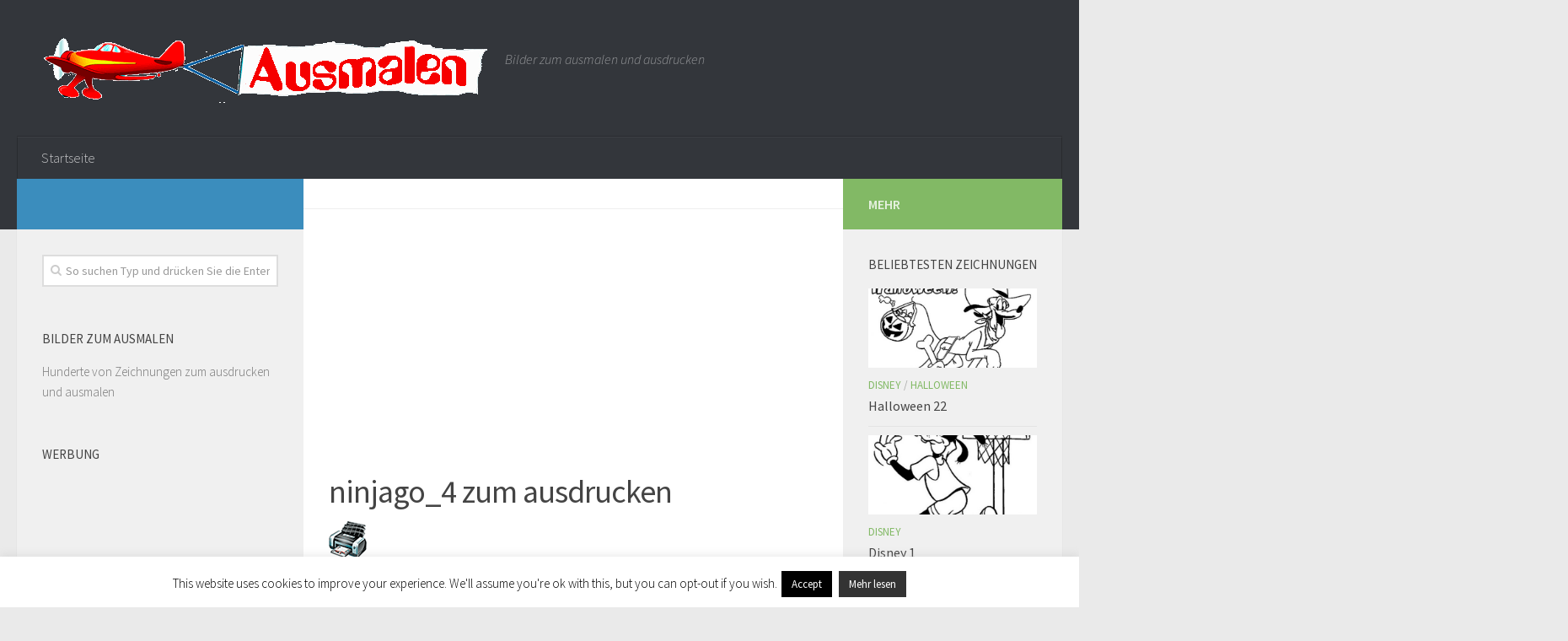

--- FILE ---
content_type: text/html; charset=UTF-8
request_url: http://bilderzumnachmalen.com/ninjago-4/ninjago_4/
body_size: 12510
content:
<!DOCTYPE html>
<html amp lang="de">
<head>
<meta charset="utf-8">
<title>Ausmalen</title>
<meta name="viewport" content="width=device-width,minimum-scale=1,initial-scale=1">
  <link rel="profile" href="http://gmpg.org/xfn/11">
  <link rel="pingback" href="http://bilderzumnachmalen.com/xmlrpc.php">
<script type="application/ld+json">
      {
        "@context": "http://schema.org",
        "@type": "NewsArticle",
        "headline": "Open-source framework for publishing content",
        "datePublished": "2015-10-07T12:02:41Z",
        "image": [
          "logo.jpg"
        ]
      }
    </script>
    <style amp-boilerplate>body{-webkit-animation:-amp-start 8s steps(1,end) 0s 1 normal both;-moz-animation:-amp-start 8s steps(1,end) 0s 1 normal both;-ms-animation:-amp-start 8s steps(1,end) 0s 1 normal both;animation:-amp-start 8s steps(1,end) 0s 1 normal both}@-webkit-keyframes -amp-start{from{visibility:hidden}to{visibility:visible}}@-moz-keyframes -amp-start{from{visibility:hidden}to{visibility:visible}}@-ms-keyframes -amp-start{from{visibility:hidden}to{visibility:visible}}@-o-keyframes -amp-start{from{visibility:hidden}to{visibility:visible}}@keyframes -amp-start{from{visibility:hidden}to{visibility:visible}}</style><noscript><style amp-boilerplate>body{-webkit-animation:none;-moz-animation:none;-ms-animation:none;animation:none}</style></noscript>
    <script async src="https://cdn.ampproject.org/v0.js"></script>
  <title>ninjago_4 | Ausmalen</title>

		<!-- All in One SEO 4.8.5 - aioseo.com -->
	<meta name="robots" content="max-image-preview:large" />
	<meta name="author" content="Fran"/>
	<link rel="canonical" href="http://bilderzumnachmalen.com/ninjago-4/ninjago_4/" />
	<meta name="generator" content="All in One SEO (AIOSEO) 4.8.5" />
		<script type="application/ld+json" class="aioseo-schema">
			{"@context":"https:\/\/schema.org","@graph":[{"@type":"BreadcrumbList","@id":"http:\/\/bilderzumnachmalen.com\/ninjago-4\/ninjago_4\/#breadcrumblist","itemListElement":[{"@type":"ListItem","@id":"http:\/\/bilderzumnachmalen.com#listItem","position":1,"name":"Home","item":"http:\/\/bilderzumnachmalen.com","nextItem":{"@type":"ListItem","@id":"http:\/\/bilderzumnachmalen.com\/ninjago-4\/ninjago_4\/#listItem","name":"ninjago_4"}},{"@type":"ListItem","@id":"http:\/\/bilderzumnachmalen.com\/ninjago-4\/ninjago_4\/#listItem","position":2,"name":"ninjago_4","previousItem":{"@type":"ListItem","@id":"http:\/\/bilderzumnachmalen.com#listItem","name":"Home"}}]},{"@type":"ItemPage","@id":"http:\/\/bilderzumnachmalen.com\/ninjago-4\/ninjago_4\/#itempage","url":"http:\/\/bilderzumnachmalen.com\/ninjago-4\/ninjago_4\/","name":"ninjago_4 | Ausmalen","inLanguage":"de-DE","isPartOf":{"@id":"http:\/\/bilderzumnachmalen.com\/#website"},"breadcrumb":{"@id":"http:\/\/bilderzumnachmalen.com\/ninjago-4\/ninjago_4\/#breadcrumblist"},"author":{"@id":"http:\/\/bilderzumnachmalen.com\/author\/fran\/#author"},"creator":{"@id":"http:\/\/bilderzumnachmalen.com\/author\/fran\/#author"},"datePublished":"2017-05-16T18:48:42+02:00","dateModified":"2017-05-16T18:48:59+02:00"},{"@type":"Organization","@id":"http:\/\/bilderzumnachmalen.com\/#organization","name":"Ausmalen","description":"Bilder zum ausmalen und ausdrucken","url":"http:\/\/bilderzumnachmalen.com\/"},{"@type":"Person","@id":"http:\/\/bilderzumnachmalen.com\/author\/fran\/#author","url":"http:\/\/bilderzumnachmalen.com\/author\/fran\/","name":"Fran"},{"@type":"WebSite","@id":"http:\/\/bilderzumnachmalen.com\/#website","url":"http:\/\/bilderzumnachmalen.com\/","name":"Ausmalen","description":"Bilder zum ausmalen und ausdrucken","inLanguage":"de-DE","publisher":{"@id":"http:\/\/bilderzumnachmalen.com\/#organization"}}]}
		</script>
		<!-- All in One SEO -->

<script>document.documentElement.className = document.documentElement.className.replace("no-js","js");</script>
<link rel="alternate" type="application/rss+xml" title="Ausmalen &raquo; Feed" href="" />
<link rel="alternate" type="application/rss+xml" title="Ausmalen &raquo; Kommentar-Feed" href="http://bilderzumnachmalen.com/comments/feed/" />
<link href="//fonts.googleapis.com/css?family=Source+Sans+Pro:400,300italic,300,400italic,600&subset=latin,latin-ext" rel="stylesheet" type="text/css">
<script type="text/javascript">
window._wpemojiSettings = {"baseUrl":"https:\/\/s.w.org\/images\/core\/emoji\/14.0.0\/72x72\/","ext":".png","svgUrl":"https:\/\/s.w.org\/images\/core\/emoji\/14.0.0\/svg\/","svgExt":".svg","source":{"concatemoji":"http:\/\/bilderzumnachmalen.com\/wp-includes\/js\/wp-emoji-release.min.js?ver=6.2.8"}};
/*! This file is auto-generated */
!function(e,a,t){var n,r,o,i=a.createElement("canvas"),p=i.getContext&&i.getContext("2d");function s(e,t){p.clearRect(0,0,i.width,i.height),p.fillText(e,0,0);e=i.toDataURL();return p.clearRect(0,0,i.width,i.height),p.fillText(t,0,0),e===i.toDataURL()}function c(e){var t=a.createElement("script");t.src=e,t.defer=t.type="text/javascript",a.getElementsByTagName("head")[0].appendChild(t)}for(o=Array("flag","emoji"),t.supports={everything:!0,everythingExceptFlag:!0},r=0;r<o.length;r++)t.supports[o[r]]=function(e){if(p&&p.fillText)switch(p.textBaseline="top",p.font="600 32px Arial",e){case"flag":return s("\ud83c\udff3\ufe0f\u200d\u26a7\ufe0f","\ud83c\udff3\ufe0f\u200b\u26a7\ufe0f")?!1:!s("\ud83c\uddfa\ud83c\uddf3","\ud83c\uddfa\u200b\ud83c\uddf3")&&!s("\ud83c\udff4\udb40\udc67\udb40\udc62\udb40\udc65\udb40\udc6e\udb40\udc67\udb40\udc7f","\ud83c\udff4\u200b\udb40\udc67\u200b\udb40\udc62\u200b\udb40\udc65\u200b\udb40\udc6e\u200b\udb40\udc67\u200b\udb40\udc7f");case"emoji":return!s("\ud83e\udef1\ud83c\udffb\u200d\ud83e\udef2\ud83c\udfff","\ud83e\udef1\ud83c\udffb\u200b\ud83e\udef2\ud83c\udfff")}return!1}(o[r]),t.supports.everything=t.supports.everything&&t.supports[o[r]],"flag"!==o[r]&&(t.supports.everythingExceptFlag=t.supports.everythingExceptFlag&&t.supports[o[r]]);t.supports.everythingExceptFlag=t.supports.everythingExceptFlag&&!t.supports.flag,t.DOMReady=!1,t.readyCallback=function(){t.DOMReady=!0},t.supports.everything||(n=function(){t.readyCallback()},a.addEventListener?(a.addEventListener("DOMContentLoaded",n,!1),e.addEventListener("load",n,!1)):(e.attachEvent("onload",n),a.attachEvent("onreadystatechange",function(){"complete"===a.readyState&&t.readyCallback()})),(e=t.source||{}).concatemoji?c(e.concatemoji):e.wpemoji&&e.twemoji&&(c(e.twemoji),c(e.wpemoji)))}(window,document,window._wpemojiSettings);
</script>
<style type="text/css">
img.wp-smiley,
img.emoji {
	display: inline !important;
	border: none !important;
	box-shadow: none !important;
	height: 1em !important;
	width: 1em !important;
	margin: 0 0.07em !important;
	vertical-align: -0.1em !important;
	background: none !important;
	padding: 0 !important;
}
</style>
	<link rel='stylesheet' id='wp-block-library-css' href='http://bilderzumnachmalen.com/wp-includes/css/dist/block-library/style.min.css?ver=6.2.8' type='text/css' media='all' />
<link rel='stylesheet' id='classic-theme-styles-css' href='http://bilderzumnachmalen.com/wp-includes/css/classic-themes.min.css?ver=6.2.8' type='text/css' media='all' />
<style id='global-styles-inline-css' type='text/css'>
body{--wp--preset--color--black: #000000;--wp--preset--color--cyan-bluish-gray: #abb8c3;--wp--preset--color--white: #ffffff;--wp--preset--color--pale-pink: #f78da7;--wp--preset--color--vivid-red: #cf2e2e;--wp--preset--color--luminous-vivid-orange: #ff6900;--wp--preset--color--luminous-vivid-amber: #fcb900;--wp--preset--color--light-green-cyan: #7bdcb5;--wp--preset--color--vivid-green-cyan: #00d084;--wp--preset--color--pale-cyan-blue: #8ed1fc;--wp--preset--color--vivid-cyan-blue: #0693e3;--wp--preset--color--vivid-purple: #9b51e0;--wp--preset--gradient--vivid-cyan-blue-to-vivid-purple: linear-gradient(135deg,rgba(6,147,227,1) 0%,rgb(155,81,224) 100%);--wp--preset--gradient--light-green-cyan-to-vivid-green-cyan: linear-gradient(135deg,rgb(122,220,180) 0%,rgb(0,208,130) 100%);--wp--preset--gradient--luminous-vivid-amber-to-luminous-vivid-orange: linear-gradient(135deg,rgba(252,185,0,1) 0%,rgba(255,105,0,1) 100%);--wp--preset--gradient--luminous-vivid-orange-to-vivid-red: linear-gradient(135deg,rgba(255,105,0,1) 0%,rgb(207,46,46) 100%);--wp--preset--gradient--very-light-gray-to-cyan-bluish-gray: linear-gradient(135deg,rgb(238,238,238) 0%,rgb(169,184,195) 100%);--wp--preset--gradient--cool-to-warm-spectrum: linear-gradient(135deg,rgb(74,234,220) 0%,rgb(151,120,209) 20%,rgb(207,42,186) 40%,rgb(238,44,130) 60%,rgb(251,105,98) 80%,rgb(254,248,76) 100%);--wp--preset--gradient--blush-light-purple: linear-gradient(135deg,rgb(255,206,236) 0%,rgb(152,150,240) 100%);--wp--preset--gradient--blush-bordeaux: linear-gradient(135deg,rgb(254,205,165) 0%,rgb(254,45,45) 50%,rgb(107,0,62) 100%);--wp--preset--gradient--luminous-dusk: linear-gradient(135deg,rgb(255,203,112) 0%,rgb(199,81,192) 50%,rgb(65,88,208) 100%);--wp--preset--gradient--pale-ocean: linear-gradient(135deg,rgb(255,245,203) 0%,rgb(182,227,212) 50%,rgb(51,167,181) 100%);--wp--preset--gradient--electric-grass: linear-gradient(135deg,rgb(202,248,128) 0%,rgb(113,206,126) 100%);--wp--preset--gradient--midnight: linear-gradient(135deg,rgb(2,3,129) 0%,rgb(40,116,252) 100%);--wp--preset--duotone--dark-grayscale: url('#wp-duotone-dark-grayscale');--wp--preset--duotone--grayscale: url('#wp-duotone-grayscale');--wp--preset--duotone--purple-yellow: url('#wp-duotone-purple-yellow');--wp--preset--duotone--blue-red: url('#wp-duotone-blue-red');--wp--preset--duotone--midnight: url('#wp-duotone-midnight');--wp--preset--duotone--magenta-yellow: url('#wp-duotone-magenta-yellow');--wp--preset--duotone--purple-green: url('#wp-duotone-purple-green');--wp--preset--duotone--blue-orange: url('#wp-duotone-blue-orange');--wp--preset--font-size--small: 13px;--wp--preset--font-size--medium: 20px;--wp--preset--font-size--large: 36px;--wp--preset--font-size--x-large: 42px;--wp--preset--spacing--20: 0.44rem;--wp--preset--spacing--30: 0.67rem;--wp--preset--spacing--40: 1rem;--wp--preset--spacing--50: 1.5rem;--wp--preset--spacing--60: 2.25rem;--wp--preset--spacing--70: 3.38rem;--wp--preset--spacing--80: 5.06rem;--wp--preset--shadow--natural: 6px 6px 9px rgba(0, 0, 0, 0.2);--wp--preset--shadow--deep: 12px 12px 50px rgba(0, 0, 0, 0.4);--wp--preset--shadow--sharp: 6px 6px 0px rgba(0, 0, 0, 0.2);--wp--preset--shadow--outlined: 6px 6px 0px -3px rgba(255, 255, 255, 1), 6px 6px rgba(0, 0, 0, 1);--wp--preset--shadow--crisp: 6px 6px 0px rgba(0, 0, 0, 1);}:where(.is-layout-flex){gap: 0.5em;}body .is-layout-flow > .alignleft{float: left;margin-inline-start: 0;margin-inline-end: 2em;}body .is-layout-flow > .alignright{float: right;margin-inline-start: 2em;margin-inline-end: 0;}body .is-layout-flow > .aligncenter{margin-left: auto !important;margin-right: auto !important;}body .is-layout-constrained > .alignleft{float: left;margin-inline-start: 0;margin-inline-end: 2em;}body .is-layout-constrained > .alignright{float: right;margin-inline-start: 2em;margin-inline-end: 0;}body .is-layout-constrained > .aligncenter{margin-left: auto !important;margin-right: auto !important;}body .is-layout-constrained > :where(:not(.alignleft):not(.alignright):not(.alignfull)){max-width: var(--wp--style--global--content-size);margin-left: auto !important;margin-right: auto !important;}body .is-layout-constrained > .alignwide{max-width: var(--wp--style--global--wide-size);}body .is-layout-flex{display: flex;}body .is-layout-flex{flex-wrap: wrap;align-items: center;}body .is-layout-flex > *{margin: 0;}:where(.wp-block-columns.is-layout-flex){gap: 2em;}.has-black-color{color: var(--wp--preset--color--black) !important;}.has-cyan-bluish-gray-color{color: var(--wp--preset--color--cyan-bluish-gray) !important;}.has-white-color{color: var(--wp--preset--color--white) !important;}.has-pale-pink-color{color: var(--wp--preset--color--pale-pink) !important;}.has-vivid-red-color{color: var(--wp--preset--color--vivid-red) !important;}.has-luminous-vivid-orange-color{color: var(--wp--preset--color--luminous-vivid-orange) !important;}.has-luminous-vivid-amber-color{color: var(--wp--preset--color--luminous-vivid-amber) !important;}.has-light-green-cyan-color{color: var(--wp--preset--color--light-green-cyan) !important;}.has-vivid-green-cyan-color{color: var(--wp--preset--color--vivid-green-cyan) !important;}.has-pale-cyan-blue-color{color: var(--wp--preset--color--pale-cyan-blue) !important;}.has-vivid-cyan-blue-color{color: var(--wp--preset--color--vivid-cyan-blue) !important;}.has-vivid-purple-color{color: var(--wp--preset--color--vivid-purple) !important;}.has-black-background-color{background-color: var(--wp--preset--color--black) !important;}.has-cyan-bluish-gray-background-color{background-color: var(--wp--preset--color--cyan-bluish-gray) !important;}.has-white-background-color{background-color: var(--wp--preset--color--white) !important;}.has-pale-pink-background-color{background-color: var(--wp--preset--color--pale-pink) !important;}.has-vivid-red-background-color{background-color: var(--wp--preset--color--vivid-red) !important;}.has-luminous-vivid-orange-background-color{background-color: var(--wp--preset--color--luminous-vivid-orange) !important;}.has-luminous-vivid-amber-background-color{background-color: var(--wp--preset--color--luminous-vivid-amber) !important;}.has-light-green-cyan-background-color{background-color: var(--wp--preset--color--light-green-cyan) !important;}.has-vivid-green-cyan-background-color{background-color: var(--wp--preset--color--vivid-green-cyan) !important;}.has-pale-cyan-blue-background-color{background-color: var(--wp--preset--color--pale-cyan-blue) !important;}.has-vivid-cyan-blue-background-color{background-color: var(--wp--preset--color--vivid-cyan-blue) !important;}.has-vivid-purple-background-color{background-color: var(--wp--preset--color--vivid-purple) !important;}.has-black-border-color{border-color: var(--wp--preset--color--black) !important;}.has-cyan-bluish-gray-border-color{border-color: var(--wp--preset--color--cyan-bluish-gray) !important;}.has-white-border-color{border-color: var(--wp--preset--color--white) !important;}.has-pale-pink-border-color{border-color: var(--wp--preset--color--pale-pink) !important;}.has-vivid-red-border-color{border-color: var(--wp--preset--color--vivid-red) !important;}.has-luminous-vivid-orange-border-color{border-color: var(--wp--preset--color--luminous-vivid-orange) !important;}.has-luminous-vivid-amber-border-color{border-color: var(--wp--preset--color--luminous-vivid-amber) !important;}.has-light-green-cyan-border-color{border-color: var(--wp--preset--color--light-green-cyan) !important;}.has-vivid-green-cyan-border-color{border-color: var(--wp--preset--color--vivid-green-cyan) !important;}.has-pale-cyan-blue-border-color{border-color: var(--wp--preset--color--pale-cyan-blue) !important;}.has-vivid-cyan-blue-border-color{border-color: var(--wp--preset--color--vivid-cyan-blue) !important;}.has-vivid-purple-border-color{border-color: var(--wp--preset--color--vivid-purple) !important;}.has-vivid-cyan-blue-to-vivid-purple-gradient-background{background: var(--wp--preset--gradient--vivid-cyan-blue-to-vivid-purple) !important;}.has-light-green-cyan-to-vivid-green-cyan-gradient-background{background: var(--wp--preset--gradient--light-green-cyan-to-vivid-green-cyan) !important;}.has-luminous-vivid-amber-to-luminous-vivid-orange-gradient-background{background: var(--wp--preset--gradient--luminous-vivid-amber-to-luminous-vivid-orange) !important;}.has-luminous-vivid-orange-to-vivid-red-gradient-background{background: var(--wp--preset--gradient--luminous-vivid-orange-to-vivid-red) !important;}.has-very-light-gray-to-cyan-bluish-gray-gradient-background{background: var(--wp--preset--gradient--very-light-gray-to-cyan-bluish-gray) !important;}.has-cool-to-warm-spectrum-gradient-background{background: var(--wp--preset--gradient--cool-to-warm-spectrum) !important;}.has-blush-light-purple-gradient-background{background: var(--wp--preset--gradient--blush-light-purple) !important;}.has-blush-bordeaux-gradient-background{background: var(--wp--preset--gradient--blush-bordeaux) !important;}.has-luminous-dusk-gradient-background{background: var(--wp--preset--gradient--luminous-dusk) !important;}.has-pale-ocean-gradient-background{background: var(--wp--preset--gradient--pale-ocean) !important;}.has-electric-grass-gradient-background{background: var(--wp--preset--gradient--electric-grass) !important;}.has-midnight-gradient-background{background: var(--wp--preset--gradient--midnight) !important;}.has-small-font-size{font-size: var(--wp--preset--font-size--small) !important;}.has-medium-font-size{font-size: var(--wp--preset--font-size--medium) !important;}.has-large-font-size{font-size: var(--wp--preset--font-size--large) !important;}.has-x-large-font-size{font-size: var(--wp--preset--font-size--x-large) !important;}
.wp-block-navigation a:where(:not(.wp-element-button)){color: inherit;}
:where(.wp-block-columns.is-layout-flex){gap: 2em;}
.wp-block-pullquote{font-size: 1.5em;line-height: 1.6;}
</style>
<link rel='stylesheet' id='cookie-law-info-css' href='http://bilderzumnachmalen.com/wp-content/plugins/cookie-law-info/legacy/public/css/cookie-law-info-public.css?ver=3.3.3' type='text/css' media='all' />
<link rel='stylesheet' id='cookie-law-info-gdpr-css' href='http://bilderzumnachmalen.com/wp-content/plugins/cookie-law-info/legacy/public/css/cookie-law-info-gdpr.css?ver=3.3.3' type='text/css' media='all' />
<link rel='stylesheet' id='style-css' href='http://bilderzumnachmalen.com/wp-content/themes/huausmalbild/style.css?ver=6.2.8' type='text/css' media='all' />
<link rel='stylesheet' id='responsive-css' href='http://bilderzumnachmalen.com/wp-content/themes/huausmalbild/responsive.css?ver=6.2.8' type='text/css' media='all' />
<link rel='stylesheet' id='font-awesome-css' href='http://bilderzumnachmalen.com/wp-content/themes/huausmalbild/assets/global/fonts/font-awesome.min.css?ver=6.2.8' type='text/css' media='all' />
<script type='text/javascript' src='http://bilderzumnachmalen.com/wp-includes/js/jquery/jquery.min.js?ver=3.6.4' id='jquery-core-js'></script>
<script type='text/javascript' src='http://bilderzumnachmalen.com/wp-includes/js/jquery/jquery-migrate.min.js?ver=3.4.0' id='jquery-migrate-js'></script>
<script type='text/javascript' id='cookie-law-info-js-extra'>
/* <![CDATA[ */
var Cli_Data = {"nn_cookie_ids":[],"cookielist":[],"non_necessary_cookies":[],"ccpaEnabled":"","ccpaRegionBased":"","ccpaBarEnabled":"","strictlyEnabled":["necessary","obligatoire"],"ccpaType":"gdpr","js_blocking":"","custom_integration":"","triggerDomRefresh":"","secure_cookies":""};
var cli_cookiebar_settings = {"animate_speed_hide":"500","animate_speed_show":"500","background":"#FFF","border":"#b1a6a6c2","border_on":"","button_1_button_colour":"#000","button_1_button_hover":"#000000","button_1_link_colour":"#fff","button_1_as_button":"1","button_1_new_win":"","button_2_button_colour":"#333","button_2_button_hover":"#292929","button_2_link_colour":"#ffffff","button_2_as_button":"1","button_2_hidebar":"","button_3_button_colour":"#000","button_3_button_hover":"#000000","button_3_link_colour":"#fff","button_3_as_button":"1","button_3_new_win":"","button_4_button_colour":"#000","button_4_button_hover":"#000000","button_4_link_colour":"#fff","button_4_as_button":"1","button_7_button_colour":"#61a229","button_7_button_hover":"#4e8221","button_7_link_colour":"#fff","button_7_as_button":"1","button_7_new_win":"","font_family":"inherit","header_fix":"","notify_animate_hide":"1","notify_animate_show":"","notify_div_id":"#cookie-law-info-bar","notify_position_horizontal":"right","notify_position_vertical":"bottom","scroll_close":"","scroll_close_reload":"","accept_close_reload":"","reject_close_reload":"","showagain_tab":"1","showagain_background":"#fff","showagain_border":"#000","showagain_div_id":"#cookie-law-info-again","showagain_x_position":"100px","text":"#000","show_once_yn":"","show_once":"10000","logging_on":"","as_popup":"","popup_overlay":"1","bar_heading_text":"","cookie_bar_as":"banner","popup_showagain_position":"bottom-right","widget_position":"left"};
var log_object = {"ajax_url":"http:\/\/bilderzumnachmalen.com\/wp-admin\/admin-ajax.php"};
/* ]]> */
</script>
<script type='text/javascript' src='http://bilderzumnachmalen.com/wp-content/plugins/cookie-law-info/legacy/public/js/cookie-law-info-public.js?ver=3.3.3' id='cookie-law-info-js'></script>
<script type='text/javascript' src='http://bilderzumnachmalen.com/wp-content/themes/huausmalbild/assets/front/js/jquery.flexslider.min.js?ver=6.2.8' id='flexslider-js'></script>
<link rel="https://api.w.org/" href="http://bilderzumnachmalen.com/wp-json/" /><link rel="alternate" type="application/json" href="http://bilderzumnachmalen.com/wp-json/wp/v2/media/379" /><link rel="EditURI" type="application/rsd+xml" title="RSD" href="http://bilderzumnachmalen.com/xmlrpc.php?rsd" />
<link rel="wlwmanifest" type="application/wlwmanifest+xml" href="http://bilderzumnachmalen.com/wp-includes/wlwmanifest.xml" />
<meta name="generator" content="WordPress 6.2.8" />
<link rel='shortlink' href='http://bilderzumnachmalen.com/?p=379' />
<link rel="alternate" type="application/json+oembed" href="http://bilderzumnachmalen.com/wp-json/oembed/1.0/embed?url=http%3A%2F%2Fbilderzumnachmalen.com%2Fninjago-4%2Fninjago_4%2F" />
<link rel="alternate" type="text/xml+oembed" href="http://bilderzumnachmalen.com/wp-json/oembed/1.0/embed?url=http%3A%2F%2Fbilderzumnachmalen.com%2Fninjago-4%2Fninjago_4%2F&#038;format=xml" />
<!--[if lt IE 9]>
<script src="http://bilderzumnachmalen.com/wp-content/themes/huausmalbild/assets/front/js/ie/html5.js"></script>
<script src="http://bilderzumnachmalen.com/wp-content/themes/huausmalbild/assets/front/js/ie/selectivizr.js"></script>
<![endif]-->
<!-- Es ist keine amphtml-Version verfügbar für diese URL. --><link rel="icon" href="http://bilderzumnachmalen.com/wp-content/uploads/2016/12/cropped-utiles-150x150.png" sizes="32x32" />
<link rel="icon" href="http://bilderzumnachmalen.com/wp-content/uploads/2016/12/cropped-utiles-300x300.png" sizes="192x192" />
<link rel="apple-touch-icon" href="http://bilderzumnachmalen.com/wp-content/uploads/2016/12/cropped-utiles-300x300.png" />
<meta name="msapplication-TileImage" content="http://bilderzumnachmalen.com/wp-content/uploads/2016/12/cropped-utiles-300x300.png" />
<style type="text/css">
/* Dynamic CSS: For no styles in head, copy and put the css below in your child theme's style.css, disable dynamic styles */
body { font-family: "Source Sans Pro", Arial, sans-serif; }
#footer-bottom { background-color: ; }
.site-title a img { max-height: 82px; }
body { background-color: #eaeaea; }
</style>
  <script async src="//pagead2.googlesyndication.com/pagead/js/adsbygoogle.js"></script>
<script>
  (adsbygoogle = window.adsbygoogle || []).push({
    google_ad_client: "ca-pub-8844639243884203",
    enable_page_level_ads: true
  });
</script>
</head>
<body class="attachment attachment-template-default single single-attachment postid-379 attachmentid-379 attachment-jpeg col-3cm full-width mobile-sidebar-hide-s2 chrome">

<div id="wrapper">

  <header id="header">

    
    <div class="container group">
      <div class="container-inner">
                
          <div class="group pad">
            <p class="site-title"><a href="http://bilderzumnachmalen.com/" rel="home"><img src="http://bilderzumnachmalen.com/wp-content/uploads/2018/12/cropped-ausmalen-banner-1.png" alt="Ausmalen"></a></p>
            <p class="site-description">Bilder zum ausmalen und ausdrucken</p>
            
          </div>

        
                  <nav class="nav-container group" id="nav-header">
            <div class="nav-toggle"><i class="fa fa-bars"></i></div>
            <div class="nav-text"><!-- put your mobile menu text here --></div>
            <div class="nav-wrap container"><ul id="menu-menu1" class="nav container-inner group"><li id="menu-item-16" class="menu-item menu-item-type-custom menu-item-object-custom menu-item-home menu-item-16"><a href="http://bilderzumnachmalen.com">Startseite</a></li>
</ul></div>
          </nav><!--/#nav-header-->
        
      </div><!--/.container-inner-->
    </div><!--/.container-->

  </header><!--/#header-->
    <div class="container" id="page">
    <div class="container-inner">
      <div class="main">
        <div class="main-inner group"><!-- imprimir -->
<script defer language="Javascript">
function imprSelec(nombre)
{
  var ficha = document.getElementById(nombre);
  var ventimp = window.open(' ', 'popimpr');
  ventimp.document.write( ficha.innerHTML );
  ventimp.document.close();
  ventimp.print( );
  ventimp.close();
}
</script>
<section class="content">
<div class="page-title pad group">

			<ul class="meta-single group">
			<li class="category"></li>
					</ul>

	
</div><!--/.page-title-->	
	<script async src="//pagead2.googlesyndication.com/pagead/js/adsbygoogle.js"></script>
<!-- Adapt-dere -->
<ins class="adsbygoogle"
     style="display:block"
     data-ad-client="ca-pub-8844639243884203"
     data-ad-slot="3742156090"
     data-ad-format="auto"></ins>
<script>
(adsbygoogle = window.adsbygoogle || []).push({});
</script>
	<div class="pad group">
		
					<article class="post-379 attachment type-attachment status-inherit hentry">	
				<div class="post-inner group">
					
					<h1 class="post-title">ninjago_4 zum ausdrucken</h1>
					
										
					<div class="clear"></div>
					
					<div class="entry">	
						<div class="entry-inner">
	<div class="entry-content">
	  <div class="print"><a href="#" onclick="javascript:imprSelec('impr'); return false" title="print"><img src="http://bilderzumnachmalen.com/wp-content/themes/huausmalbild/img/drucker.gif" /></a></div>
  <div id="impr" class="entry">					
							<p class="attachment"><a href='http://bilderzumnachmalen.com/wp-content/uploads/2017/05/ninjago_4.jpg'><img width="252" height="300" src="http://bilderzumnachmalen.com/wp-content/uploads/2017/05/ninjago_4-252x300.jpg" class="attachment-medium size-medium" alt="Ninjago Lego zum ausmalen 4" decoding="async" loading="lazy" srcset="http://bilderzumnachmalen.com/wp-content/uploads/2017/05/ninjago_4-252x300.jpg 252w, http://bilderzumnachmalen.com/wp-content/uploads/2017/05/ninjago_4.jpg 594w" sizes="(max-width: 252px) 100vw, 252px" /></a></p>
													</div>
						</div>
						<div class="clear"></div>				
					</div><!--/.entry-->
					
				</div><!--/.post-inner-->	
			</article><!--/.post-->				
				
		<div class="clear"></div>
		
				
		<hr />
<script async src="//pagead2.googlesyndication.com/pagead/js/adsbygoogle.js"></script>
<!-- Adapt-dere -->
<ins class="adsbygoogle"
     style="display:block"
     data-ad-client="ca-pub-8844639243884203"
     data-ad-slot="3742156090"
     data-ad-format="auto"></ins>
<script>
(adsbygoogle = window.adsbygoogle || []).push({});
</script>	<hr />	
		        

<h4 class="heading">
	<i class="fa fa-hand-o-right"></i>Sie können auch gerne..</h4>

<ul class="related-posts group">

		<li class="related post-hover">
		<article class="post-1061 post type-post status-publish format-standard has-post-thumbnail hentry category-weihnachten-ausmalen tag-ausmalbilder-weihnachten tag-malvorlagen-weihnachten">

			<div class="post-thumbnail">
				<a href="http://bilderzumnachmalen.com/weihnachten-10/" title="Weihnachten 10">
											<img width="520" height="245" src="http://bilderzumnachmalen.com/wp-content/uploads/2017/11/weihnachten_110-520x245.jpg" class="attachment-thumb-medium size-thumb-medium wp-post-image" alt="Bilder zum ausmalen Weihnachten 10" decoding="async" loading="lazy" srcset="http://bilderzumnachmalen.com/wp-content/uploads/2017/11/weihnachten_110-520x245.jpg 520w, http://bilderzumnachmalen.com/wp-content/uploads/2017/11/weihnachten_110-720x340.jpg 720w" sizes="(max-width: 520px) 100vw, 520px" />																								</a>
							</div><!--/.post-thumbnail-->

			<div class="related-inner">

				<h4 class="post-title">
					<a href="http://bilderzumnachmalen.com/weihnachten-10/" rel="bookmark" title="Weihnachten 10">Weihnachten 10</a>
				</h4><!--/.post-title-->

				<div class="post-meta group">
					<p class="post-date">11 Nov., 2017</p>
				</div><!--/.post-meta-->

			</div><!--/.related-inner-->

		</article>
	</li><!--/.related-->
		<li class="related post-hover">
		<article class="post-888 post type-post status-publish format-standard has-post-thumbnail hentry category-disney-zum-ausmalen tag-ausmalbilder-disney tag-bilder-zum-ausdrucken-disney tag-malvorlagen-disney">

			<div class="post-thumbnail">
				<a href="http://bilderzumnachmalen.com/disney-1/" title="Disney 1">
											<img width="520" height="245" src="http://bilderzumnachmalen.com/wp-content/uploads/2017/09/disney-001-520x245.jpg" class="attachment-thumb-medium size-thumb-medium wp-post-image" alt="Pluto Disney zum ausmalen 1" decoding="async" loading="lazy" srcset="http://bilderzumnachmalen.com/wp-content/uploads/2017/09/disney-001-520x245.jpg 520w, http://bilderzumnachmalen.com/wp-content/uploads/2017/09/disney-001-720x340.jpg 720w" sizes="(max-width: 520px) 100vw, 520px" />																								</a>
							</div><!--/.post-thumbnail-->

			<div class="related-inner">

				<h4 class="post-title">
					<a href="http://bilderzumnachmalen.com/disney-1/" rel="bookmark" title="Disney 1">Disney 1</a>
				</h4><!--/.post-title-->

				<div class="post-meta group">
					<p class="post-date">25 Sep., 2017</p>
				</div><!--/.post-meta-->

			</div><!--/.related-inner-->

		</article>
	</li><!--/.related-->
		<li class="related post-hover">
		<article class="post-312 post type-post status-publish format-standard has-post-thumbnail hentry category-ausmalen-vaiana tag-ausmalbilder-vaiana tag-malvorlagen-vaiana">

			<div class="post-thumbnail">
				<a href="http://bilderzumnachmalen.com/vaiana-6/" title="Vaiana 6">
											<img width="520" height="245" src="http://bilderzumnachmalen.com/wp-content/uploads/2017/05/vaiana_106-520x245.jpg" class="attachment-thumb-medium size-thumb-medium wp-post-image" alt="Vaiana zum ausmalen. Bild 6" decoding="async" loading="lazy" srcset="http://bilderzumnachmalen.com/wp-content/uploads/2017/05/vaiana_106-520x245.jpg 520w, http://bilderzumnachmalen.com/wp-content/uploads/2017/05/vaiana_106-720x340.jpg 720w" sizes="(max-width: 520px) 100vw, 520px" />																								</a>
							</div><!--/.post-thumbnail-->

			<div class="related-inner">

				<h4 class="post-title">
					<a href="http://bilderzumnachmalen.com/vaiana-6/" rel="bookmark" title="Vaiana 6">Vaiana 6</a>
				</h4><!--/.post-title-->

				<div class="post-meta group">
					<p class="post-date">8 Mai, 2017</p>
				</div><!--/.post-meta-->

			</div><!--/.related-inner-->

		</article>
	</li><!--/.related-->
		
</ul><!--/.post-related-->

	
		
	</div><!--/.pad-->
	
</section><!--/.content-->


	<div class="sidebar s1">

		<a class="sidebar-toggle" title="Expand Sidebar"><i class="fa icon-sidebar-toggle"></i></a>

		<div class="sidebar-content">

			  			<div class="sidebar-top group">
          <p>&nbsp;</p>
            			</div>
			
			
			
			<div id="search-2" class="widget widget_search"><form method="get" class="searchform themeform" action="http://bilderzumnachmalen.com/">
	<div>
		<input type="text" class="search" name="s" onblur="if(this.value=='')this.value='So suchen Typ und drücken Sie die Enter';" onfocus="if(this.value=='So suchen Typ und drücken Sie die Enter')this.value='';" value="So suchen Typ und drücken Sie die Enter" />
	</div>
</form></div><div id="text-3" class="widget widget_text"><h3>Bilder zum ausmalen</h3>			<div class="textwidget">Hunderte von Zeichnungen zum ausdrucken und ausmalen</div>
		</div><div id="text-2" class="widget widget_text"><h3>Werbung</h3>			<div class="textwidget"><script async src="//pagead2.googlesyndication.com/pagead/js/adsbygoogle.js"></script>
<!-- Adapt-dere -->
<ins class="adsbygoogle"
     style="display:block"
     data-ad-client="ca-pub-8844639243884203"
     data-ad-slot="3742156090"
     data-ad-format="auto"></ins>
<script>
(adsbygoogle = window.adsbygoogle || []).push({});
</script></div>
		</div>
		</div><!--/.sidebar-content-->

	</div><!--/.sidebar-->

	<div class="sidebar s2">

	<a class="sidebar-toggle" title="Expand Sidebar"><i class="fa icon-sidebar-toggle"></i></a>

	<div class="sidebar-content">

		  		<div class="sidebar-top group">
  			<p>Mehr</p>
  		</div>
		
		
		<div id="alxposts-2" class="widget widget_hu_posts">
<h3>Beliebtesten Zeichnungen</h3>
	
	<ul class="alx-posts group thumbs-enabled">
				<li>

						<div class="post-item-thumbnail">
				<a href="http://bilderzumnachmalen.com/halloween-22/" title="Halloween 22">
											<img width="520" height="245" src="http://bilderzumnachmalen.com/wp-content/uploads/2017/09/halloween_022-520x245.jpg" class="attachment-thumb-medium size-thumb-medium wp-post-image" alt="Ausmalbilder Disney Halloween 22" decoding="async" loading="lazy" srcset="http://bilderzumnachmalen.com/wp-content/uploads/2017/09/halloween_022-520x245.jpg 520w, http://bilderzumnachmalen.com/wp-content/uploads/2017/09/halloween_022-720x340.jpg 720w" sizes="(max-width: 520px) 100vw, 520px" />																								</a>
			</div>
			
			<div class="post-item-inner group">
				<p class="post-item-category"><a href="http://bilderzumnachmalen.com/disney-zum-ausmalen/" rel="category tag">Disney</a> / <a href="http://bilderzumnachmalen.com/halloween-ausmalen/" rel="category tag">Halloween</a></p>				<p class="post-item-title"><a href="http://bilderzumnachmalen.com/halloween-22/" rel="bookmark" title="Halloween 22">Halloween 22</a></p>
							</div>

		</li>
				<li>

						<div class="post-item-thumbnail">
				<a href="http://bilderzumnachmalen.com/disney-1/" title="Disney 1">
											<img width="520" height="245" src="http://bilderzumnachmalen.com/wp-content/uploads/2017/09/disney-001-520x245.jpg" class="attachment-thumb-medium size-thumb-medium wp-post-image" alt="Pluto Disney zum ausmalen 1" decoding="async" loading="lazy" srcset="http://bilderzumnachmalen.com/wp-content/uploads/2017/09/disney-001-520x245.jpg 520w, http://bilderzumnachmalen.com/wp-content/uploads/2017/09/disney-001-720x340.jpg 720w" sizes="(max-width: 520px) 100vw, 520px" />																								</a>
			</div>
			
			<div class="post-item-inner group">
				<p class="post-item-category"><a href="http://bilderzumnachmalen.com/disney-zum-ausmalen/" rel="category tag">Disney</a></p>				<p class="post-item-title"><a href="http://bilderzumnachmalen.com/disney-1/" rel="bookmark" title="Disney 1">Disney 1</a></p>
							</div>

		</li>
				<li>

						<div class="post-item-thumbnail">
				<a href="http://bilderzumnachmalen.com/feuerwehr-6/" title="Feuerwehr 6">
											<img width="520" height="245" src="http://bilderzumnachmalen.com/wp-content/uploads/2017/09/feuerwehr_006-520x245.jpg" class="attachment-thumb-medium size-thumb-medium wp-post-image" alt="Ausmalen Feuerwehr 6" decoding="async" loading="lazy" srcset="http://bilderzumnachmalen.com/wp-content/uploads/2017/09/feuerwehr_006-520x245.jpg 520w, http://bilderzumnachmalen.com/wp-content/uploads/2017/09/feuerwehr_006-720x340.jpg 720w" sizes="(max-width: 520px) 100vw, 520px" />																								</a>
			</div>
			
			<div class="post-item-inner group">
				<p class="post-item-category"><a href="http://bilderzumnachmalen.com/ausmalen-feuerwehr/" rel="category tag">Feuerwehr</a></p>				<p class="post-item-title"><a href="http://bilderzumnachmalen.com/feuerwehr-6/" rel="bookmark" title="Feuerwehr 6">Feuerwehr 6</a></p>
							</div>

		</li>
				<li>

						<div class="post-item-thumbnail">
				<a href="http://bilderzumnachmalen.com/mia-and-me-8/" title="Mia and Me (8)">
											<img width="520" height="245" src="http://bilderzumnachmalen.com/wp-content/uploads/2017/01/mia-and-me_008-520x245.jpg" class="attachment-thumb-medium size-thumb-medium wp-post-image" alt="Mia and Me Onchao (Bild 8)" decoding="async" loading="lazy" srcset="http://bilderzumnachmalen.com/wp-content/uploads/2017/01/mia-and-me_008-520x245.jpg 520w, http://bilderzumnachmalen.com/wp-content/uploads/2017/01/mia-and-me_008-720x340.jpg 720w" sizes="(max-width: 520px) 100vw, 520px" />																								</a>
			</div>
			
			<div class="post-item-inner group">
				<p class="post-item-category"><a href="http://bilderzumnachmalen.com/mia-and-me-ausmalen/" rel="category tag">Mia and Me</a></p>				<p class="post-item-title"><a href="http://bilderzumnachmalen.com/mia-and-me-8/" rel="bookmark" title="Mia and Me (8)">Mia and Me (8)</a></p>
							</div>

		</li>
					</ul><!--/.alx-posts-->

</div>
<div id="categories-2" class="widget widget_categories"><h3>Wählen Sie Zeichen</h3><form action="http://bilderzumnachmalen.com" method="get"><label class="screen-reader-text" for="cat">Wählen Sie Zeichen</label><select  name='cat' id='cat' class='postform'>
	<option value='-1'>Kategorie auswählen</option>
	<option class="level-0" value="1">Bagger</option>
	<option class="level-0" value="47">Bob der Baumeister</option>
	<option class="level-0" value="32">Cars</option>
	<option class="level-0" value="61">Dinotrux</option>
	<option class="level-0" value="86">Disney</option>
	<option class="level-0" value="94">Doc McStuffins</option>
	<option class="level-0" value="78">Einhorn</option>
	<option class="level-0" value="105">Ferdinand</option>
	<option class="level-0" value="67">Feuerwehr</option>
	<option class="level-0" value="70">Feuerwehrmann Sam</option>
	<option class="level-0" value="25">Frühling</option>
	<option class="level-0" value="82">Geburtstag</option>
	<option class="level-0" value="98">Glücksbärchis</option>
	<option class="level-0" value="74">Halloween</option>
	<option class="level-0" value="102">Herbst</option>
	<option class="level-0" value="108">Hund</option>
	<option class="level-0" value="111">Katze</option>
	<option class="level-0" value="64">Leo Lausemaus</option>
	<option class="level-0" value="114">Lillifee</option>
	<option class="level-0" value="90">Looney Tunes</option>
	<option class="level-0" value="117">Meerjungfrau</option>
	<option class="level-0" value="26">Menschen</option>
	<option class="level-0" value="14">Mia and Me</option>
	<option class="level-0" value="5">Minions</option>
	<option class="level-0" value="40">Ninjago</option>
	<option class="level-0" value="21">Ostern</option>
	<option class="level-0" value="37">Pferde</option>
	<option class="level-0" value="55">Playmobil</option>
	<option class="level-0" value="43">Polizei</option>
	<option class="level-0" value="51">Robin Hood</option>
	<option class="level-0" value="17">Schiffe</option>
	<option class="level-0" value="24">Vaiana</option>
	<option class="level-0" value="8">Weihnachten</option>
	<option class="level-0" value="11">Winter</option>
</select>
</form>
<script type="text/javascript">
/* <![CDATA[ */
(function() {
	var dropdown = document.getElementById( "cat" );
	function onCatChange() {
		if ( dropdown.options[ dropdown.selectedIndex ].value > 0 ) {
			dropdown.parentNode.submit();
		}
	}
	dropdown.onchange = onCatChange;
})();
/* ]]> */
</script>

			</div>
	</div><!--/.sidebar-content-->

</div><!--/.sidebar-->

        </div><!--/.main-inner-->
      </div><!--/.main-->
    </div><!--/.container-inner-->
  </div><!--/.container-->

  <footer id="footer">

    
    
    
    <section class="container" id="footer-bottom">
      <div class="container-inner">

        <a id="back-to-top" href="#"><i class="fa fa-angle-up"></i></a>

        <div class="pad group">

          <div class="grid one-half">
                        
            <div id="copyright">
                              <p>Ausmalen &copy; 2025. Einige Rechte vorbehalten.</p>
				<p>DIESE WEBSITE 100% SICHER FÜR KINDER</p>
                          </div><!--/#copyright-->

            
          </div>

          <div class="grid one-half last">
                      </div>

        </div><!--/.pad-->

      </div><!--/.container-inner-->
    </section><!--/.container-->

  </footer><!--/#footer-->

</div><!--/#wrapper-->

<!--googleoff: all--><div id="cookie-law-info-bar" data-nosnippet="true"><span>This website uses cookies to improve your experience. We'll assume you're ok with this, but you can opt-out if you wish.<a role='button' data-cli_action="accept" id="cookie_action_close_header" class="medium cli-plugin-button cli-plugin-main-button cookie_action_close_header cli_action_button wt-cli-accept-btn">Accept</a> <a href="http://bilderzumnachmalen.com/cookies2015.html" id="CONSTANT_OPEN_URL" target="_blank" class="medium cli-plugin-button cli-plugin-main-link">Mehr lesen</a></span></div><div id="cookie-law-info-again" data-nosnippet="true"><span id="cookie_hdr_showagain">Privacy &amp; Cookies Policy</span></div><div class="cli-modal" data-nosnippet="true" id="cliSettingsPopup" tabindex="-1" role="dialog" aria-labelledby="cliSettingsPopup" aria-hidden="true">
  <div class="cli-modal-dialog" role="document">
	<div class="cli-modal-content cli-bar-popup">
		  <button type="button" class="cli-modal-close" id="cliModalClose">
			<svg class="" viewBox="0 0 24 24"><path d="M19 6.41l-1.41-1.41-5.59 5.59-5.59-5.59-1.41 1.41 5.59 5.59-5.59 5.59 1.41 1.41 5.59-5.59 5.59 5.59 1.41-1.41-5.59-5.59z"></path><path d="M0 0h24v24h-24z" fill="none"></path></svg>
			<span class="wt-cli-sr-only">Schließen</span>
		  </button>
		  <div class="cli-modal-body">
			<div class="cli-container-fluid cli-tab-container">
	<div class="cli-row">
		<div class="cli-col-12 cli-align-items-stretch cli-px-0">
			<div class="cli-privacy-overview">
				<h4>Privacy Overview</h4>				<div class="cli-privacy-content">
					<div class="cli-privacy-content-text">This website uses cookies to improve your experience while you navigate through the website. Out of these, the cookies that are categorized as necessary are stored on your browser as they are essential for the working of basic functionalities of the website. We also use third-party cookies that help us analyze and understand how you use this website. These cookies will be stored in your browser only with your consent. You also have the option to opt-out of these cookies. But opting out of some of these cookies may affect your browsing experience.</div>
				</div>
				<a class="cli-privacy-readmore" aria-label="Mehr anzeigen" role="button" data-readmore-text="Mehr anzeigen" data-readless-text="Weniger anzeigen"></a>			</div>
		</div>
		<div class="cli-col-12 cli-align-items-stretch cli-px-0 cli-tab-section-container">
												<div class="cli-tab-section">
						<div class="cli-tab-header">
							<a role="button" tabindex="0" class="cli-nav-link cli-settings-mobile" data-target="necessary" data-toggle="cli-toggle-tab">
								Necessary							</a>
															<div class="wt-cli-necessary-checkbox">
									<input type="checkbox" class="cli-user-preference-checkbox"  id="wt-cli-checkbox-necessary" data-id="checkbox-necessary" checked="checked"  />
									<label class="form-check-label" for="wt-cli-checkbox-necessary">Necessary</label>
								</div>
								<span class="cli-necessary-caption">immer aktiv</span>
													</div>
						<div class="cli-tab-content">
							<div class="cli-tab-pane cli-fade" data-id="necessary">
								<div class="wt-cli-cookie-description">
									Necessary cookies are absolutely essential for the website to function properly. This category only includes cookies that ensures basic functionalities and security features of the website. These cookies do not store any personal information.								</div>
							</div>
						</div>
					</div>
																	<div class="cli-tab-section">
						<div class="cli-tab-header">
							<a role="button" tabindex="0" class="cli-nav-link cli-settings-mobile" data-target="non-necessary" data-toggle="cli-toggle-tab">
								Non-necessary							</a>
															<div class="cli-switch">
									<input type="checkbox" id="wt-cli-checkbox-non-necessary" class="cli-user-preference-checkbox"  data-id="checkbox-non-necessary" checked='checked' />
									<label for="wt-cli-checkbox-non-necessary" class="cli-slider" data-cli-enable="Aktiviert" data-cli-disable="Deaktiviert"><span class="wt-cli-sr-only">Non-necessary</span></label>
								</div>
													</div>
						<div class="cli-tab-content">
							<div class="cli-tab-pane cli-fade" data-id="non-necessary">
								<div class="wt-cli-cookie-description">
									Any cookies that may not be particularly necessary for the website to function and is used specifically to collect user personal data via analytics, ads, other embedded contents are termed as non-necessary cookies. It is mandatory to procure user consent prior to running these cookies on your website.								</div>
							</div>
						</div>
					</div>
										</div>
	</div>
</div>
		  </div>
		  <div class="cli-modal-footer">
			<div class="wt-cli-element cli-container-fluid cli-tab-container">
				<div class="cli-row">
					<div class="cli-col-12 cli-align-items-stretch cli-px-0">
						<div class="cli-tab-footer wt-cli-privacy-overview-actions">
						
															<a id="wt-cli-privacy-save-btn" role="button" tabindex="0" data-cli-action="accept" class="wt-cli-privacy-btn cli_setting_save_button wt-cli-privacy-accept-btn cli-btn">SPEICHERN &amp; AKZEPTIEREN</a>
													</div>
						
					</div>
				</div>
			</div>
		</div>
	</div>
  </div>
</div>
<div class="cli-modal-backdrop cli-fade cli-settings-overlay"></div>
<div class="cli-modal-backdrop cli-fade cli-popupbar-overlay"></div>
<!--googleon: all--><script type='text/javascript' src='http://bilderzumnachmalen.com/wp-content/themes/huausmalbild/assets/front/js/jquery.jplayer.min.js?ver=6.2.8' id='jplayer-js'></script>
<script type='text/javascript' src='http://bilderzumnachmalen.com/wp-content/themes/huausmalbild/assets/front/js/scripts.js?ver=6.2.8' id='scripts-js'></script>
<script type='text/javascript' src='http://bilderzumnachmalen.com/wp-includes/js/comment-reply.min.js?ver=6.2.8' id='comment-reply-js'></script>
<!--[if lt IE 9]>
<script src="http://bilderzumnachmalen.com/wp-content/themes/huausmalbild/assets/front/js/ie/respond.js"></script>
<![endif]-->
<div style="display:none">
    <!-- Histats.com  (div with counter) --><div id="histats_counter"></div>
<!-- Histats.com  START  (aync)-->
<script type="text/javascript">var _Hasync= _Hasync|| [];
_Hasync.push(['Histats.start', '1,3664335,4,511,95,18,00000000']);
_Hasync.push(['Histats.fasi', '1']);
_Hasync.push(['Histats.track_hits', '']);
(function() {
var hs = document.createElement('script'); hs.type = 'text/javascript'; hs.async = true;
hs.src = ('//s10.histats.com/js15_as.js');
(document.getElementsByTagName('head')[0] || document.getElementsByTagName('body')[0]).appendChild(hs);
})();</script>
<noscript><a href="/" target="_blank"><img  src="//sstatic1.histats.com/0.gif?3664335&101" alt="acesso" border="0"></a></noscript>
<!-- Histats.com  END  -->
</div>
</body>
</html>

--- FILE ---
content_type: text/html; charset=utf-8
request_url: https://www.google.com/recaptcha/api2/aframe
body_size: 252
content:
<!DOCTYPE HTML><html><head><meta http-equiv="content-type" content="text/html; charset=UTF-8"></head><body><script nonce="3JBUVl5mQlxX9IIvzJVqSA">/** Anti-fraud and anti-abuse applications only. See google.com/recaptcha */ try{var clients={'sodar':'https://pagead2.googlesyndication.com/pagead/sodar?'};window.addEventListener("message",function(a){try{if(a.source===window.parent){var b=JSON.parse(a.data);var c=clients[b['id']];if(c){var d=document.createElement('img');d.src=c+b['params']+'&rc='+(localStorage.getItem("rc::a")?sessionStorage.getItem("rc::b"):"");window.document.body.appendChild(d);sessionStorage.setItem("rc::e",parseInt(sessionStorage.getItem("rc::e")||0)+1);localStorage.setItem("rc::h",'1764909135071');}}}catch(b){}});window.parent.postMessage("_grecaptcha_ready", "*");}catch(b){}</script></body></html>